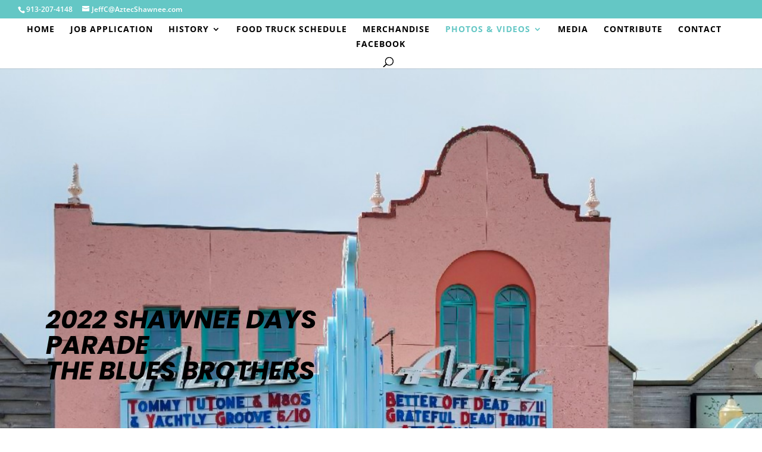

--- FILE ---
content_type: text/css
request_url: https://aztecshawnee.com/wp-content/et-cache/4074/et-core-unified-deferred-4074.min.css?ver=1769415942
body_size: 1612
content:
div.et_pb_section.et_pb_section_0{background-image:url(https://aztecshawnee.com/wp-content/uploads/2022/06/20220604_103833.jpg),linear-gradient(180deg,rgba(0,0,0,0.5) 0%,rgba(0,0,0,0) 100%)!important}.et_pb_section_0.et_pb_section{padding-top:94px;padding-bottom:0px}.et_pb_section_0.section_has_divider.et_pb_bottom_divider .et_pb_bottom_inside_divider{background-image:url([data-uri]);background-size:100% 100px;bottom:0;height:100px;z-index:1;transform:scale(-1,1)}.et_pb_row_0{min-height:1041px}.et_pb_row_0.et_pb_row{padding-top:15px!important;padding-right:0px!important;padding-bottom:256px!important;padding-left:0px!important;margin-top:247px!important;margin-right:auto!important;margin-left:auto!important;padding-top:15px;padding-right:0px;padding-bottom:256px;padding-left:0px}.et_pb_row_0,body #page-container .et-db #et-boc .et-l .et_pb_row_0.et_pb_row,body.et_pb_pagebuilder_layout.single #page-container #et-boc .et-l .et_pb_row_0.et_pb_row,body.et_pb_pagebuilder_layout.single.et_full_width_page #page-container #et-boc .et-l .et_pb_row_0.et_pb_row{width:88%;max-width:2125px}.et_pb_text_0 h1{font-family:'Montserrat',Helvetica,Arial,Lucida,sans-serif;font-weight:600;font-size:80px;line-height:1.2em}.et_pb_text_0{padding-top:28px!important;margin-top:17px!important}@media only screen and (max-width:767px){.et_pb_text_0 h1{font-size:72px}}